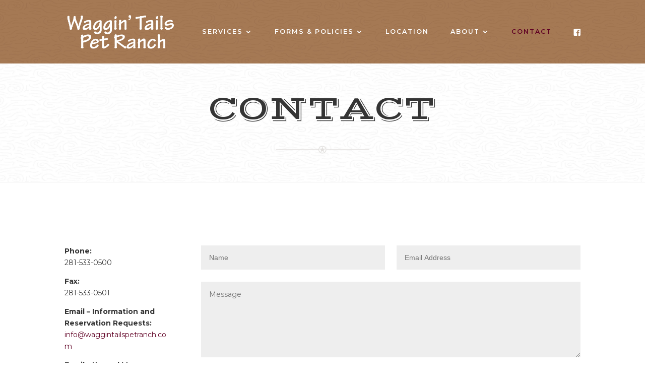

--- FILE ---
content_type: text/css
request_url: https://waggintailspetranch.com/wp-content/themes/DiviCake-Child/style.css?ver=3.2.2
body_size: 1263
content:
/*-------------------------------------------------------
Theme Name: Waggin Tails Pet Ranch
Theme URI: https://waggintailspetranch.com
Description: A child theme template for Divi
Author: Think Four Design
Author URI: http://thinkfourdesign.com
Template: Divi
Version: 1.0.0
-------------------------------------------------------*/


body {
	font-family: 'Montserrat', Helvetica, arial, sans-serif;
	color: #252525;
}

.et_pb_section {
    padding: 100px 0!important;
}

.vast {
	font-family: 'Vast Shadow', Georgia, Times, serif;
	color: #252525;
	font-weight: normal;
}

.halfimg img {
	width: 50%;
}

.et_pb_section.no-padding {
	padding: 0!important;
}

h3 {

    font-size: 18px;
    color: #600024!important;
    text-transform: uppercase;
    font-weight: 700;
    letter-spacing: 3px;

}

h2.vast {
	font-family: 'Vast Shadow', Georgia, Times, serif;
	text-transform: uppercase;
	font-size: 28px;
	color: #252525;
}

h3.vast {
	font-family: 'Vast Shadow', Georgia, Times, serif;
	text-transform: uppercase;
	font-size: 23px;
	color: #252525;
}

h4.upper {
	text-transform: uppercase;
    font-size: 14px;
    letter-spacing: 3px;
    font-weight: 600;
}

h1.et_pb_contact_main_title {
    font-size: 18px;
    color: #600024 !important;
    text-transform: uppercase;
    font-weight: 700;
    letter-spacing: 3px;
}

a.et_pb_button, a.et_pb_button:hover {
    padding: 1em 3em !important;
    text-transform: uppercase;
    font-size: 13px;
    font-weight: 700;
    letter-spacing: 1px;
}

a.upper-red {
	color: #79012e;
	letter-spacing: 3px;
	text-transform: uppercase;
}

a.upper-red:hover {
	color: #252525;
}

p.intro-bold {
	text-align: center;
    font-size: 20px;
    line-height: 27px;
}

p.intro {
    font-size: 20px;
    font-weight: 300;
    line-height: 29px;
}


#et_search_icon:hover, #top-menu li.current-menu-ancestor > a, #top-menu li.current-menu-item > a, .bottom-nav li.current-menu-item > a, .comment-reply-link, .entry-summary p.price ins, .et-social-icon a:hover, .et_password_protected_form .et_submit_button, .footer-widget h4, .form-submit .et_pb_button, .mobile_menu_bar::after, .mobile_menu_bar::before, .nav-single a, .posted_in a, .woocommerce #content div.product p.price, .woocommerce #content div.product span.price, .woocommerce #content input.button, .woocommerce #content input.button.alt, .woocommerce #content input.button.alt:hover, .woocommerce #content input.button:hover, .woocommerce #respond input#submit, .woocommerce #respond input#submit.alt, .woocommerce #respond input#submit.alt:hover, .woocommerce #respond input#submit:hover, .woocommerce .star-rating span::before, .woocommerce a.button, .woocommerce a.button.alt, .woocommerce a.button.alt:hover, .woocommerce a.button:hover, .woocommerce button.button, .woocommerce button.button.alt, .woocommerce button.button.alt:hover, .woocommerce div.product p.price, .woocommerce div.product span.price, .woocommerce input.button, .woocommerce input.button.alt, .woocommerce input.button.alt:hover, .woocommerce input.button:hover, .woocommerce-page #content div.product p.price, .woocommerce-page #content div.product span.price, .woocommerce-page #content input.button, .woocommerce-page #content input.button.alt, .woocommerce-page #content input.button.alt:hover, .woocommerce-page #respond input#submit, .woocommerce-page #respond input#submit.alt, .woocommerce-page #respond input#submit.alt:hover, .woocommerce-page #respond input#submit:hover, .woocommerce-page .star-rating span::before, .woocommerce-page a.button, .woocommerce-page a.button.alt, .woocommerce-page a.button.alt:hover, .woocommerce-page a.button:hover, .woocommerce-page button.button, .woocommerce-page button.button.alt, .woocommerce-page button.button.alt:hover, .woocommerce-page button.button:hover, .woocommerce-page div.product p.price, .woocommerce-page div.product span.price, .woocommerce-page input.button, .woocommerce-page input.button.alt, .woocommerce-page input.button.alt:hover, .woocommerce-page input.button:hover, .wp-pagenavi a:hover, .wp-pagenavi span.current {
	color: #fedd90;
}




/**************** HEADER ****************************************************/


#top-menu li {
    display: inline-block;
    padding-right: 39px;
    font-size: 12.5px;
    text-transform: uppercase;
    letter-spacing: 2px;
}


#top-menu li.facebook a {
	background: url('images/facebook.png') no-repeat;
	background-size: 14px 14px;
	text-indent: -9999px;
	width: 14px;
	height: 14px;
}

#footer-widgets .footer-widget li {
    display: inline-block;
    padding-right: 30px;
    font-size: 12.5px;
    text-transform: uppercase;
    letter-spacing: 2px;
}


#footer-widgets .footer-widget li.facebook {
	display: none;
}


#main-header {
	background: url('images/bg-inner-header.jpg') no-repeat top center;
	-webkit-background-size: cover;
	-moz-background-size: cover;
	-o-background-size: cover;
	background-size: cover;
}

body.home #main-header {
	background: none;
}


.inner-page-header h1 {
    text-align: center;
    font-family: 'Vast Shadow', Georgia, Times, serif;
    text-transform: uppercase;
    font-size: 35px;
}

.et_pb_section.inner-page-header {
	padding: 158px 0 30px 0 !important;
	border-bottom: 1px solid #efefef;
}


#main-header .et_mobile_menu {
	background: #a57a54!important;
}













/**************** HOME ****************************************************/


.et_pb_section.big-hero {
	padding: 0!important;
}

.big-hero img {
	width: 99px;	
}

.big-hero h1 {
	font-family: 'Vast Shadow', Georgia, Times, serif;
	font-size: 31px;
	text-transform: uppercase;
}

.big-hero h2 {
	font-family: 'Vast Shadow', Georgia, Times, serif;
	font-size: 22px;
	text-transform: uppercase;
	padding-bottom: 0;
}

.all-inclusive {
	padding: 100px 0;
}

.all-inclusive h2 {
	font-size: 60px;
}




.forms p {
	font-size: 16px;
	font-weight: 500;
}

.forms a {
	text-transform: uppercase;
	letter-spacing: 2px;
	font-size: 11px;
	float: right;
	color: #600024;
}



@media only screen and (min-width: 40.063em) {
	.big-hero h1 {
		font-size: 47px;
	}
	
	.big-hero h2 {
		font-size: 26px;
	}
	
	.inner-page-header h1 {
	    	font-size: 59px;
	}
}

@media only screen and (min-width: 64.063em) {
	.big-hero h1 {
		font-size: 72px;
	}
	
	.big-hero h2 {
		font-size: 41px;
	}
	
	.inner-page-header h1 {
	    	font-size: 67px;
	}
}




/**************** GENERIC PAGE ****************************************************/

body.page-template-page-wt #main-content .header-wrap .container {
	padding: 100px 0 55px 0!important;
	margin-top: 100px;
}

body.page-template-page-wt #main-content .container {
	padding: 100px 0!important;
}

body.page-template-page-wt .header-wrap {
	background: url('http://waggintailspetranch.com/wp-content/uploads/2018/05/bg-white.jpg') no-repeat top center!important;
	-webkit-background-size: cover!important;
	-moz-background-size: cover!important;
	-o-background-size: cover!important;
	background-size: cover!important;
	border-bottom: 1px solid #efefef!important;
}

body.page-template-page-wt .main_title {
    margin-bottom: 20px!important;
    font-family: 'Vast Shadow', Georgia, Times, serif!important;
    font-size: 67px!important;
    text-transform: uppercase!important;
    text-align: center!important;
}

body.page-template-page-wt #main-content .container:before {
	content: none!important;
}
	




/**************** FOOTER ****************************************************/


#footer-widgets .footer-widget li {
    position: relative;
    padding-left: 0;
    list-style: none;
    text-transform: uppercase;
    font-size: 12px;
    letter-spacing: 2px;
    text-align: center;
}

#footer-widgets .footer-widget li::before { 
	content: none;
}

#visit-footer h3 {
	font-size: 63px;
}


@media only screen and (min-width: 64.063em) {
	#footer-widgets .footer-widget li {
	    position: relative;
	    padding-left: 35px;
	    float: left;
	    list-style: none;
	    text-transform: uppercase;
	    font-size: 12px;
	    letter-spacing: 2px;
	}
	
	#nav_menu-2 {
		float: right;
	}
	
	#footer-bottom {
		display: none;
	}
}
